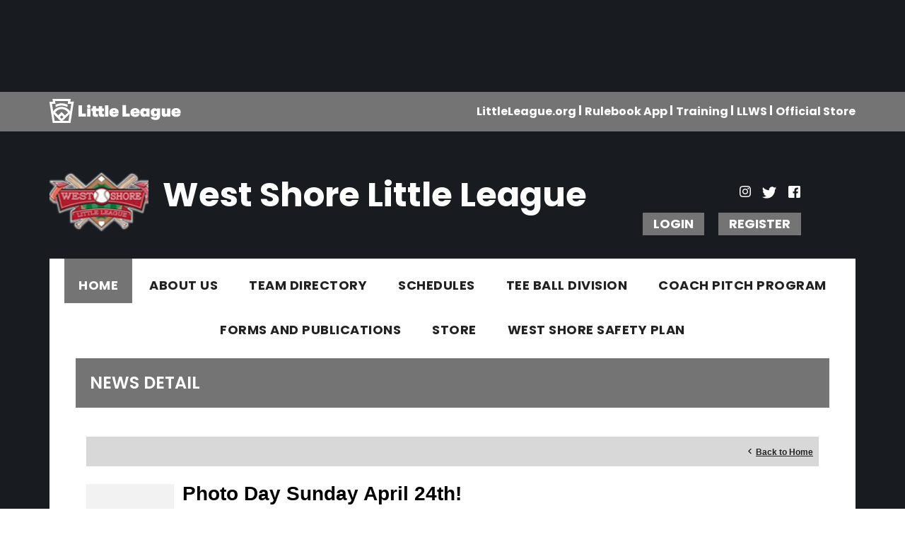

--- FILE ---
content_type: text/html; charset=utf-8
request_url: https://www.google.com/recaptcha/api2/aframe
body_size: 264
content:
<!DOCTYPE HTML><html><head><meta http-equiv="content-type" content="text/html; charset=UTF-8"></head><body><script nonce="ifsuTsckvDuVf2QI2hFlcQ">/** Anti-fraud and anti-abuse applications only. See google.com/recaptcha */ try{var clients={'sodar':'https://pagead2.googlesyndication.com/pagead/sodar?'};window.addEventListener("message",function(a){try{if(a.source===window.parent){var b=JSON.parse(a.data);var c=clients[b['id']];if(c){var d=document.createElement('img');d.src=c+b['params']+'&rc='+(localStorage.getItem("rc::a")?sessionStorage.getItem("rc::b"):"");window.document.body.appendChild(d);sessionStorage.setItem("rc::e",parseInt(sessionStorage.getItem("rc::e")||0)+1);localStorage.setItem("rc::h",'1769102287124');}}}catch(b){}});window.parent.postMessage("_grecaptcha_ready", "*");}catch(b){}</script></body></html>

--- FILE ---
content_type: text/css
request_url: https://dt5602vnjxv0c.cloudfront.net/portals/_default/skins/littleleague2020/css/color-gray.css?cdv=298
body_size: 718
content:
.AlertText a:hover,.AlertText a:focus,.AlertText a:active{color:#ebeaea}@media screen and (max-width: 768px){a.skMobTabLink{background-color:#747474}}::-webkit-scrollbar-thumb{background-color:#747474}.sWebTheme_ActionsArea a.sWebTheme_ActionsLinks:hover span,.sWebTheme_ActionsArea a.sWebTheme_ActionsLinks:focus span,.sWebTheme_ActionsArea a.sWebTheme_ActionsLinks:active span{background-color:#747474 !important}.skHeader .skAction .skSocial svg:hover{fill:#747474}.skHeader .skAction .skLogin a.skLoginLink{background-color:#747474}.skHeader .skAction .skLogin a.skLoginLink:hover{color:#747474}.skTopbar{background-color:#747474}.skNav #dnnStandardMenu .root.sel .roottxt,.skNav #dnnStandardMenu .root.exp .roottxt{background-color:#747474}.skNav #dnnStandardMenu .root.sel .roottxt:hover,.skNav #dnnStandardMenu .root.exp .roottxt:hover{background-color:#747474}.skNav #dnnStandardMenu .root .roottxt:hover{background-color:#747474}.skNav #dnnStandardMenu .root .mi:hover>a.txt,.skNav #dnnStandardMenu .root .mi:hover span.txt{color:#747474}.skSlider #slider1110520 .skPrevBtn::before{border-right-color:#747474}.skSlider #slider1110520 .skNextBtn::before{border-left-color:#747474}.skNavTabs a.skTabLink{color:#747474}.skNavTabs a.skTabLink.active,.skNavTabs a.skTabLink:hover{background-color:#747474}a.skViewAllBtn{background-color:#747474}.skNews .skReadMore{color:#747474}.skDetail .skDate{color:#747474}.skDetail .skTitle:hover{color:#747474}.skDetail .skSummary{color:#181B1F}.skNewsImage::before{background:#747474}.skSocialCollaps .skLink{color:#747474}.skSocialCollaps .skLink.active{background-color:#747474}.skSocialCollaps .skLink svg{fill:#747474}.skCalendar .skTitle:hover{color:#747474}.skCalendar .skDatewrapper{color:#747474}.skCalendar .skTimeTitle .skTime,.skCalendar .skTimeTitle .skDate{color:#747474}.skRightTabs .tweet_time{color:#747474}.skSocialFeed li.skItem{background-color:#747474}.skSponsor .skPrev,.skSponsor .skNext{background-color:#747474}.skFooter .skContact .skPhone a:hover,.skFooter .skContact .skEmail a:hover{color:#747474}.skFooter ul.skList a.skLink:hover,.skFooter ul.skList a.skLink:link:hover,.skFooter ul.skList a.skLink:visited:hover{color:#747474}.skFooter ul.skList a.skLink:hover svg,.skFooter ul.skList a.skLink:link:hover svg,.skFooter ul.skList a.skLink:visited:hover svg{fill:#747474}.skInfo{background-color:#747474}.dfContainer h2.head{background-color:#747474}.dfContainer h2.head .title{background-color:#747474}.dfContainer ::-webkit-scrollbar-thumb{background-color:#747474 !important}.RadGrid_CustomSkin .rgHeader,.TeamPage_gridHeaderRow,.TeamPage_gridHeaderRow td{background:#747474 !important}.skWrapper a:link,.skWrapper a:visited{color:#747474}.skWrapper a:hover{color:#222}#Body #mobNav .navTabs .navLink{color:#747474}#Body #mobNav .navTabs .navLink.navDark{background:#747474;border-color:#747474}#Body #mobNav .navTabs .navLink:link,#Body #mobNav .navTabs .navLink:visited{border-color:#747474}#Body #mobNav .navTabs .navLink.navDark.activeTab{border-bottom-color:#747474 !important}#Body #mobNav #navAdministration .navRoot{background:#747474 !important}#Body #mobNav .navBar{background:#747474}#Body #mobNav .skBtn{background:#747474}#Body #mobNav .skSocial a svg{fill:#747474}#Body #mobNav .skNavLinkWrapper .skTopBarLinks li a{color:#747474}#Body #mobNav .skNavLinkWrapper .skTopBarLinks li:after{background:#747474}#Body #mobNav .navRoot a.navLink{color:#222}#Body #mobNav .navRoot a.navLink.navLinkSelected{color:#747474}


--- FILE ---
content_type: application/javascript
request_url: https://data.pendo.io/data/guide.js/d0fb86a4-67dd-4d7f-4b96-86358c9a1ce7?id=20&jzb=eJydkE1r8zAQhP-LDjnFH5Ic1w6EtpBC30ta6MfVrK1NIqpIxlrHKSX_PdJbmt57Gz_LjGf0xY7aa3LDP8WWrHl-2KyfmtdGAK8FACSKc5kUrYSkras6aYuqWnTFzWJbCzZn0HVutBS9djRmzsbBhJg9Ue-XWTZNUzqhJ793AxpNZNAg7EZMO3fI1riF0VAKvj_dErRarURe5bKSs0PUXOblopxZnPwHfgbyuOH_v4IseCmFmHVkVpEoJNAmFHJGvf_u-e50CEcFBGx5HRul_stgA3Y3wg6DFW3z9nLXO69P7Hx9ip_k-OtAexjQ0v31FlCoEu1CZDnPRC7KEHvEwWtnI05lXqW86QenEu3Y-XwBYHCFoA&v=2.308.1_prod-io&ct=1769102286422
body_size: 135
content:
pendo.guidesPayload({"guides":[],"normalizedUrl":"http://www.westshorelittleleague.com/Default.aspx?ctl=newsdetail\u0026mid=2130656\u0026newsid=416322\u0026newskeyid=HN1\u0026tabid=2080383","lastGuideStepSeen":{"isMultiStep":false,"state":""},"guideWidget":{"enabled":false,"hidePoweredBy":false},"guideCssUrl":"","throttling":{"count":1,"enabled":true,"interval":1,"unit":"Day"},"autoOrdering":[],"globalJsUrl":"","segmentFlags":[],"designerEnabled":false,"features":null,"id":"20","preventCodeInjection":false});